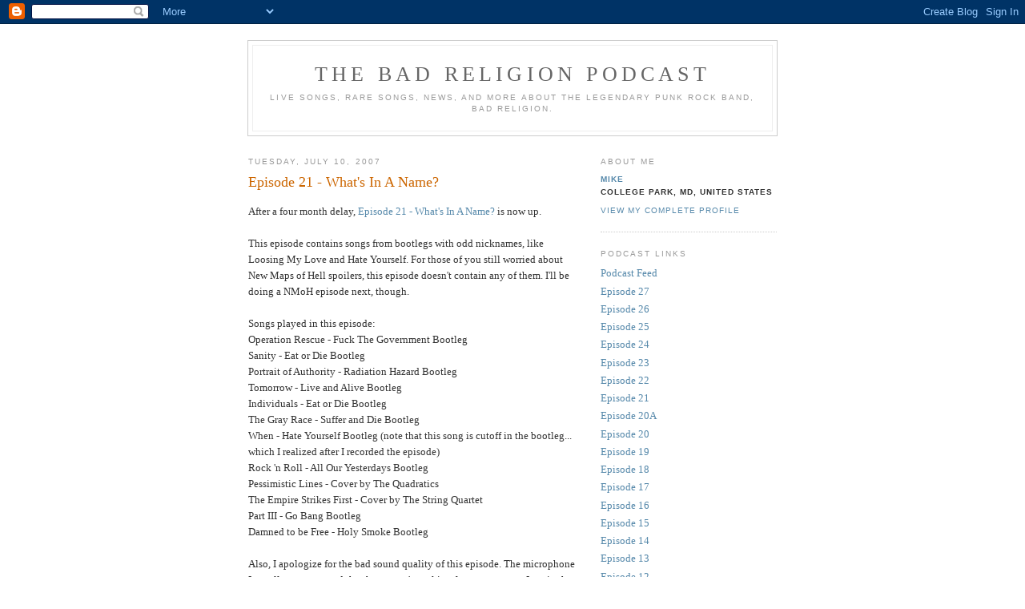

--- FILE ---
content_type: text/html; charset=UTF-8
request_url: https://brpodcast.blogspot.com/2007/07/
body_size: 5598
content:
<!DOCTYPE html PUBLIC "-//W3C//DTD XHTML 1.0 Strict//EN" "http://www.w3.org/TR/xhtml1/DTD/xhtml1-strict.dtd">

<html xmlns="http://www.w3.org/1999/xhtml" xml:lang="en" lang="en">
<head>
  <title>The Bad Religion Podcast: July 2007</title>

  <script type="text/javascript">(function() { (function(){function b(g){this.t={};this.tick=function(h,m,f){var n=f!=void 0?f:(new Date).getTime();this.t[h]=[n,m];if(f==void 0)try{window.console.timeStamp("CSI/"+h)}catch(q){}};this.getStartTickTime=function(){return this.t.start[0]};this.tick("start",null,g)}var a;if(window.performance)var e=(a=window.performance.timing)&&a.responseStart;var p=e>0?new b(e):new b;window.jstiming={Timer:b,load:p};if(a){var c=a.navigationStart;c>0&&e>=c&&(window.jstiming.srt=e-c)}if(a){var d=window.jstiming.load;
c>0&&e>=c&&(d.tick("_wtsrt",void 0,c),d.tick("wtsrt_","_wtsrt",e),d.tick("tbsd_","wtsrt_"))}try{a=null,window.chrome&&window.chrome.csi&&(a=Math.floor(window.chrome.csi().pageT),d&&c>0&&(d.tick("_tbnd",void 0,window.chrome.csi().startE),d.tick("tbnd_","_tbnd",c))),a==null&&window.gtbExternal&&(a=window.gtbExternal.pageT()),a==null&&window.external&&(a=window.external.pageT,d&&c>0&&(d.tick("_tbnd",void 0,window.external.startE),d.tick("tbnd_","_tbnd",c))),a&&(window.jstiming.pt=a)}catch(g){}})();window.tickAboveFold=function(b){var a=0;if(b.offsetParent){do a+=b.offsetTop;while(b=b.offsetParent)}b=a;b<=750&&window.jstiming.load.tick("aft")};var k=!1;function l(){k||(k=!0,window.jstiming.load.tick("firstScrollTime"))}window.addEventListener?window.addEventListener("scroll",l,!1):window.attachEvent("onscroll",l);
 })();</script><script type="text/javascript">function a(){var b=window.location.href,c=b.split("?");switch(c.length){case 1:return b+"?m=1";case 2:return c[1].search("(^|&)m=")>=0?null:b+"&m=1";default:return null}}var d=navigator.userAgent;if(d.indexOf("Mobile")!=-1&&d.indexOf("WebKit")!=-1&&d.indexOf("iPad")==-1||d.indexOf("Opera Mini")!=-1||d.indexOf("IEMobile")!=-1){var e=a();e&&window.location.replace(e)};
</script><meta http-equiv="Content-Type" content="text/html; charset=UTF-8" />
<meta name="generator" content="Blogger" />
<link rel="icon" type="image/vnd.microsoft.icon" href="https://www.blogger.com/favicon.ico"/>
<link rel="alternate" type="application/atom+xml" title="The Bad Religion Podcast - Atom" href="https://brpodcast.blogspot.com/feeds/posts/default" />
<link rel="alternate" type="application/rss+xml" title="The Bad Religion Podcast - RSS" href="https://brpodcast.blogspot.com/feeds/posts/default?alt=rss" />
<link rel="service.post" type="application/atom+xml" title="The Bad Religion Podcast - Atom" href="https://www.blogger.com/feeds/21719450/posts/default" />
<link rel="stylesheet" type="text/css" href="https://www.blogger.com/static/v1/v-css/1601750677-blog_controls.css"/>
<link rel="stylesheet" type="text/css" href="https://www.blogger.com/dyn-css/authorization.css?targetBlogID=21719450&zx=617131b3-8eeb-4f41-a9b2-5f719cc142ad"/>


  <style type="text/css">
/*
-----------------------------------------------
Blogger Template Style
Name:     Minima
Designer: Douglas Bowman
URL:      www.stopdesign.com
Date:     26 Feb 2004
----------------------------------------------- */


body {
  background:#fff;
  margin:0;
  padding:40px 20px;
  font:x-small Georgia,Serif;
  text-align:center;
  color:#333;
  font-size/* */:/**/small;
  font-size: /**/small;
  }
a:link {
  color:#58a;
  text-decoration:none;
  }
a:visited {
  color:#969;
  text-decoration:none;
  }
a:hover {
  color:#c60;
  text-decoration:underline;
  }
a img {
  border-width:0;
  }


/* Header
----------------------------------------------- */
@media all {
  #header {
    width:660px;
    margin:0 auto 10px;
    border:1px solid #ccc;
    }
  }
@media handheld {
  #header {
    width:90%;
    }
  }
#blog-title {
  margin:5px 5px 0;
  padding:20px 20px .25em;
  border:1px solid #eee;
  border-width:1px 1px 0;
  font-size:200%;
  line-height:1.2em;
  font-weight:normal;
  color:#666;
  text-transform:uppercase;
  letter-spacing:.2em;
  }
#blog-title a {
  color:#666;
  text-decoration:none;
  }
#blog-title a:hover {
  color:#c60;
  }
#description {
  margin:0 5px 5px;
  padding:0 20px 20px;
  border:1px solid #eee;
  border-width:0 1px 1px;
  max-width:700px;
  font:78%/1.4em "Trebuchet MS",Trebuchet,Arial,Verdana,Sans-serif;
  text-transform:uppercase;
  letter-spacing:.2em;
  color:#999;
  }


/* Content
----------------------------------------------- */
@media all {
  #content {
    width:660px;
    margin:0 auto;
    padding:0;
    text-align:left;
    }
  #main {
    width:410px;
    float:left;
    }
  #sidebar {
    width:220px;
    float:right;
    }
  }
@media handheld {
  #content {
    width:90%;
    }
  #main {
    width:100%;
    float:none;
    }
  #sidebar {
    width:100%;
    float:none;
    }
  }

/* Headings
----------------------------------------------- */
h2 {
  margin:1.5em 0 .75em;
  font:78%/1.4em "Trebuchet MS",Trebuchet,Arial,Verdana,Sans-serif;
  text-transform:uppercase;
  letter-spacing:.2em;
  color:#999;
  }


/* Posts
----------------------------------------------- */
@media all {
  .date-header {
    margin:1.5em 0 .5em;
    }
  .post {
    margin:.5em 0 1.5em;
    border-bottom:1px dotted #ccc;
    padding-bottom:1.5em;
    }
  }
@media handheld {
  .date-header {
    padding:0 1.5em 0 1.5em;
    }
  .post {
    padding:0 1.5em 0 1.5em;
    }
  }
.post-title {
  margin:.25em 0 0;
  padding:0 0 4px;
  font-size:140%;
  font-weight:normal;
  line-height:1.4em;
  color:#c60;
  }
.post-title a, .post-title a:visited, .post-title strong {
  display:block;
  text-decoration:none;
  color:#c60;
  font-weight:normal;
  }
.post-title strong, .post-title a:hover {
  color:#333;
  }
.post div {
  margin:0 0 .75em;
  line-height:1.6em;
  }
p.post-footer {
  margin:-.25em 0 0;
  color:#ccc;
  }
.post-footer em, .comment-link {
  font:78%/1.4em "Trebuchet MS",Trebuchet,Arial,Verdana,Sans-serif;
  text-transform:uppercase;
  letter-spacing:.1em;
  }
.post-footer em {
  font-style:normal;
  color:#999;
  margin-right:.6em;
  }
.comment-link {
  margin-left:.6em;
  }
.post img {
  padding:4px;
  border:1px solid #ddd;
  }
.post blockquote {
  margin:1em 20px;
  }
.post blockquote p {
  margin:.75em 0;
  }


/* Comments
----------------------------------------------- */
#comments h4 {
  margin:1em 0;
  font:bold 78%/1.6em "Trebuchet MS",Trebuchet,Arial,Verdana,Sans-serif;
  text-transform:uppercase;
  letter-spacing:.2em;
  color:#999;
  }
#comments h4 strong {
  font-size:130%;
  }
#comments-block {
  margin:1em 0 1.5em;
  line-height:1.6em;
  }
#comments-block dt {
  margin:.5em 0;
  }
#comments-block dd {
  margin:.25em 0 0;
  }
#comments-block dd.comment-timestamp {
  margin:-.25em 0 2em;
  font:78%/1.4em "Trebuchet MS",Trebuchet,Arial,Verdana,Sans-serif;
  text-transform:uppercase;
  letter-spacing:.1em;
  }
#comments-block dd p {
  margin:0 0 .75em;
  }
.deleted-comment {
  font-style:italic;
  color:gray;
  }


/* Sidebar Content
----------------------------------------------- */
#sidebar ul {
  margin:0 0 1.5em;
  padding:0 0 1.5em;
  border-bottom:1px dotted #ccc;
  list-style:none;
  }
#sidebar li {
  margin:0;
  padding:0 0 .25em 15px;
  text-indent:-15px;
  line-height:1.5em;
  }
#sidebar p {
  color:#666;
  line-height:1.5em;
  }


/* Profile
----------------------------------------------- */
#profile-container {
  margin:0 0 1.5em;
  border-bottom:1px dotted #ccc;
  padding-bottom:1.5em;
  }
.profile-datablock {
  margin:.5em 0 .5em;
  }
.profile-img {
  display:inline;
  }
.profile-img img {
  float:left;
  padding:4px;
  border:1px solid #ddd;
  margin:0 8px 3px 0;
  }
.profile-data {
  margin:0;
  font:bold 78%/1.6em "Trebuchet MS",Trebuchet,Arial,Verdana,Sans-serif;
  text-transform:uppercase;
  letter-spacing:.1em;
  }
.profile-data strong {
  display:none;
  }
.profile-textblock {
  margin:0 0 .5em;
  }
.profile-link {
  margin:0;
  font:78%/1.4em "Trebuchet MS",Trebuchet,Arial,Verdana,Sans-serif;
  text-transform:uppercase;
  letter-spacing:.1em;
  }


/* Footer
----------------------------------------------- */
#footer {
  width:660px;
  clear:both;
  margin:0 auto;
  }
#footer hr {
  display:none;
  }
#footer p {
  margin:0;
  padding-top:15px;
  font:78%/1.6em "Trebuchet MS",Trebuchet,Verdana,Sans-serif;
  text-transform:uppercase;
  letter-spacing:.1em;
  }
  </style>

<meta name='google-adsense-platform-account' content='ca-host-pub-1556223355139109'/>
<meta name='google-adsense-platform-domain' content='blogspot.com'/>
<!-- --><style type="text/css">@import url(//www.blogger.com/static/v1/v-css/navbar/3334278262-classic.css);
div.b-mobile {display:none;}
</style>

</head>

<body><script type="text/javascript">
    function setAttributeOnload(object, attribute, val) {
      if(window.addEventListener) {
        window.addEventListener('load',
          function(){ object[attribute] = val; }, false);
      } else {
        window.attachEvent('onload', function(){ object[attribute] = val; });
      }
    }
  </script>
<div id="navbar-iframe-container"></div>
<script type="text/javascript" src="https://apis.google.com/js/platform.js"></script>
<script type="text/javascript">
      gapi.load("gapi.iframes:gapi.iframes.style.bubble", function() {
        if (gapi.iframes && gapi.iframes.getContext) {
          gapi.iframes.getContext().openChild({
              url: 'https://www.blogger.com/navbar/21719450?origin\x3dhttps://brpodcast.blogspot.com',
              where: document.getElementById("navbar-iframe-container"),
              id: "navbar-iframe"
          });
        }
      });
    </script>

<div id="header">

  <h1 id="blog-title">
    
	The Bad Religion Podcast
	
  </h1>
  <p id="description">Live songs, rare songs, news, and more about the legendary punk rock band, Bad Religion.</p>

</div>

<!-- Begin #content -->
<div id="content">


<!-- Begin #main -->
<div id="main"><div id="main2">



    
  <h2 class="date-header">Tuesday, July 10, 2007</h2>
  

  
     
  <!-- Begin .post -->
  <div class="post"><a name="1690749119508854277"></a>
         
    <h3 class="post-title">
	 
	 Episode 21 - What's In A Name?
	 
    </h3>
    

	         <div class="post-body">
	<div>
      <div style="clear:both;"></div>After a four month delay, <a href="http://www.doc-ent.com/brp/BRP21.mp3">Episode 21 - What's In A Name?</a> is now up.<br /><br />This episode contains songs from bootlegs with odd nicknames, like Loosing My Love and Hate Yourself.  For those of you still worried about New Maps of Hell spoilers, this episode doesn't contain any of them.  I'll be doing a NMoH episode next, though.<br /><br />Songs played in this episode:<br />Operation Rescue - Fuck The Government Bootleg<br />Sanity - Eat or Die Bootleg<br />Portrait of Authority - Radiation Hazard Bootleg<br />Tomorrow - Live and Alive Bootleg<br />Individuals - Eat or Die Bootleg<br />The Gray Race - Suffer and Die Bootleg<br />When - Hate Yourself Bootleg (note that this song is cutoff in the bootleg... which I realized after I recorded the episode)<br />Rock 'n Roll - All Our Yesterdays Bootleg<br />Pessimistic Lines - Cover by The Quadratics<br />The Empire Strikes First - Cover by The String Quartet<br />Part III - Go Bang Bootleg<br />Damned to be Free - Holy Smoke Bootleg<br /><br />Also, I apologize for the bad sound quality of this episode.  The microphone I usually use to record the show wasn't working for some reason.  I am in the process of buying some new equipment, though, so look forward to what will hopefully be an increase in sound quality in future episodes.<div style="clear:both; padding-bottom:0.25em"></div>
    </div>
    </div>
    
    <p class="post-footer">
      <em>posted by Mike at <a href="http://brpodcast.blogspot.com/2007/07/episode-21-whats-in-name.html" title="permanent link">8:38 AM</a></em>
      

         <a class="comment-link" href="https://www.blogger.com/comment/fullpage/post/21719450/1690749119508854277"location.href=https://www.blogger.com/comment/fullpage/post/21719450/1690749119508854277;>7 comments</a>

      
  <span class="item-control blog-admin pid-1377842436"><a style="border:none;" href="https://www.blogger.com/post-edit.g?blogID=21719450&postID=1690749119508854277&from=pencil" title="Edit Post"><img class="icon-action" alt="" src="https://resources.blogblog.com/img/icon18_edit_allbkg.gif" height="18" width="18"></a></span>
    </p>
  
  </div>
  <!-- End .post -->
  
  
  
  <!-- Begin #comments -->
 

  <!-- End #comments -->


</div></div>
<!-- End #main -->







<!-- Begin #sidebar -->
<div id="sidebar"><div id="sidebar2">
  
  
  <!-- Begin #profile-container -->

   <div id="profile-container"><h2 class="sidebar-title">About Me</h2>
<dl class="profile-datablock">
<dd class="profile-data"><strong>Name:</strong> <a rel="author" href="https://www.blogger.com/profile/14152696183822959396"> Mike </a></dd>
<dd class="profile-data"><strong>Location:</strong>  College Park, MD, United States </dd></dl>

<p class="profile-link"><a rel="author" href="https://www.blogger.com/profile/14152696183822959396">View my complete profile</a></p></div>
   
  <!-- End #profile -->
    
        
  <h2 class="sidebar-title">Podcast Links</h2>
    <ul>
    	<li><a href="http://www.doc-ent.com/brp/britunespodcast.xml">Podcast Feed</a></li>
      <li><a href="http://www.doc-ent.com/brp/BRP27.mp3">Episode 27</a></li>
      <li><a href="http://www.doc-ent.com/brp/BRP26.mp3">Episode 26</a></li>
      <li><a href="http://www.doc-ent.com/brp/BRP25.mp3">Episode 25</a></li>
      <li><a href="http://www.doc-ent.com/brp/BRP24.mp3">Episode 24</a></li>
      <li><a href="http://www.doc-ent.com/brp/BRP23.mp3">Episode 23</a></li>
      <li><a href="http://www.doc-ent.com/brp/BRP22.mp3">Episode 22</a></li>
      <li><a href="http://www.doc-ent.com/brp/BRP21.mp3">Episode 21</a></li>
      <li><a href="http://www.doc-ent.com/brp/BRP20A.mp3">Episode 20A</a></li>
      <li><a href="http://www.doc-ent.com/brp/BRP20.mp3">Episode 20</a></li>
      <li><a href="http://www.doc-ent.com/brp/BRP19.mp3">Episode 19</a></li>
      <li><a href="http://www.doc-ent.com/brp/BRP18.mp3">Episode 18</a></li>
      <li><a href="http://www.doc-ent.com/brp/BRP17.mp3">Episode 17</a></li>
      <li><a href="http://www.doc-ent.com/brp/BRP16.mp3">Episode 16</a></li>
      <li><a href="http://www.doc-ent.com/brp/BRP15.mp3">Episode 15</a></li>
      <li><a href="http://www.doc-ent.com/brp/BRP14.mp3">Episode 14</a></li>
      <li><a href="http://www.doc-ent.com/brp/BRP13.mp3">Episode 13</a></li>
      <li><a href="http://www.doc-ent.com/brp/BRP12.mp3">Episode 12</a></li>
      <li><a href="http://www.doc-ent.com/brp/BRP11.mp3">Episode 11</a></li>
      <li><a href="http://www.doc-ent.com/brp/BRP10.mp3">Episode 10</a></li>
      <li><a href="http://www.doc-ent.com/brp/BRP09.mp3">Episode 9</a></li>
      <li><a href="http://www.doc-ent.com/brp/BRP08.mp3">Episode 8</a></li>
      <li><a href="http://www.doc-ent.com/brp/BRP07.mp3">Episode 7</a></li>
      <li><a href="http://www.doc-ent.com/brp/BRP06.mp3">Episode 6</a></li>
      <li><a href="http://www.doc-ent.com/brp/BRP05.mp3">Episode 5</a></li>
      <li><a href="http://www.doc-ent.com/brp/BRP04a.mp3">Episode 4A</a></li>
      <li><a href="http://www.doc-ent.com/brp/BRP04f.mp3">Episode 4 (Fixed)</a></li>
    	<li><a href="http://www.doc-ent.com/brp/BRP03.mp3">Episode 3</a></li>
    	<li><a href="http://www.doc-ent.com/brp/BRP02.mp3">Episode 2</a></li>
    	<li><a href="http://www.doc-ent.com/brp/BRP01.mp3">Episode 1</a></li>
  </ul>

  <h2 class="sidebar-title">Bad Religion Links</h2>
    <ul>
    	<li><a href="http://www.badreligion.com/">Bad Religion Official Website</a></li>
    	<li><a href="http://www.epitaph.com">Epitaph Records</a></li>
    	<li><a href="http://www.thebrpage.net">The Bad Religion Page</a></li>
    	<li><a href="http://www.bad-religion.net">Bad Religion.net</a></li>
    	<li><a href="http://launch.groups.yahoo.com/group/BRSHARINGCLUB/">The Bad Religion Sharing Club</a></li>
    	<li><a href="http://g-e-n-e-r-a-t-o-r.de/english/index.html">Generator (Tribute Band)</a></li> 
      <li><a href="http://motts.hypermart.net/">Japanese Bad Religion</a></li>


  </ul>


  

  
  <h2 class="sidebar-title">Previous Posts</h2>
    <ul id="recently">
    
        <li><a href="http://brpodcast.blogspot.com/2008/10/episode-27-everything-must-cease.html">Episode 27 - Everything Must Cease</a></li>
     
        <li><a href="http://brpodcast.blogspot.com/2008/03/episode-26-vegas.html">Episode 26 - Vegas</a></li>
     
        <li><a href="http://brpodcast.blogspot.com/2008/01/episode-25-youtube.html">Episode 25 - YouTube</a></li>
     
        <li><a href="http://brpodcast.blogspot.com/2007/10/episode-24-show.html">Episode 24 - The Show</a></li>
     
        <li><a href="http://brpodcast.blogspot.com/2007/10/episode-23-dc-beloved.html">Episode 23 - DC Beloved</a></li>
     
        <li><a href="http://brpodcast.blogspot.com/2007/08/episode-22-new-maps-of-hell.html">Episode 22 - New Maps Of Hell</a></li>
     
        <li><a href="http://brpodcast.blogspot.com/2007/07/episode-21-whats-in-name.html">Episode 21 - What&#39;s In A Name?</a></li>
     
        <li><a href="http://brpodcast.blogspot.com/2007/05/update.html">Update</a></li>
     
        <li><a href="http://brpodcast.blogspot.com/2007/05/feed-problems.html">Feed Problems</a></li>
     
        <li><a href="http://brpodcast.blogspot.com/2007/04/busy-busy-busy.html">Busy Busy Busy</a></li>
     
  </ul>
    

  <h2 class="sidebar-title">Archives</h2>
    <ul class="archive-list">
   	  
    	<li><a href="http://brpodcast.blogspot.com/2006/02/">February 2006</a></li>
	  
    	<li><a href="http://brpodcast.blogspot.com/2006/03/">March 2006</a></li>
	  
    	<li><a href="http://brpodcast.blogspot.com/2006/04/">April 2006</a></li>
	  
    	<li><a href="http://brpodcast.blogspot.com/2006/05/">May 2006</a></li>
	  
    	<li><a href="http://brpodcast.blogspot.com/2006/06/">June 2006</a></li>
	  
    	<li><a href="http://brpodcast.blogspot.com/2006/07/">July 2006</a></li>
	  
    	<li><a href="http://brpodcast.blogspot.com/2006/08/">August 2006</a></li>
	  
    	<li><a href="http://brpodcast.blogspot.com/2006/09/">September 2006</a></li>
	  
    	<li><a href="http://brpodcast.blogspot.com/2006/10/">October 2006</a></li>
	  
    	<li><a href="http://brpodcast.blogspot.com/2006/11/">November 2006</a></li>
	  
    	<li><a href="http://brpodcast.blogspot.com/2006/12/">December 2006</a></li>
	  
    	<li><a href="http://brpodcast.blogspot.com/2007/02/">February 2007</a></li>
	  
    	<li><a href="http://brpodcast.blogspot.com/2007/03/">March 2007</a></li>
	  
    	<li><a href="http://brpodcast.blogspot.com/2007/04/">April 2007</a></li>
	  
    	<li><a href="http://brpodcast.blogspot.com/2007/05/">May 2007</a></li>
	  
    	<li><a href="http://brpodcast.blogspot.com/2007/07/">July 2007</a></li>
	  
    	<li><a href="http://brpodcast.blogspot.com/2007/08/">August 2007</a></li>
	  
    	<li><a href="http://brpodcast.blogspot.com/2007/10/">October 2007</a></li>
	  
    	<li><a href="http://brpodcast.blogspot.com/2008/01/">January 2008</a></li>
	  
    	<li><a href="http://brpodcast.blogspot.com/2008/03/">March 2008</a></li>
	  
    	<li><a href="http://brpodcast.blogspot.com/2008/10/">October 2008</a></li>
	  

  </ul>
  

      <p id="powered-by"><a href="//www.blogger.com"><img src="https://lh3.googleusercontent.com/blogger_img_proxy/AEn0k_stzN0yMZ9Z3MFlLhpRMgzsgKY1c-PX6txckh_Raej2eqeS9xTXMmEThEP7OEPQVQcKpAw2dsKcZ4SpO26M5vLTsttQxYBjzXEI685u2bGX=s0-d" alt="Powered by Blogger"></a></p>
  
  <!--
  <p>This is a paragraph of text that could go in the sidebar.</p>
  -->
  


</div></div>
<!-- End #sidebar -->


</div>
<!-- End #content -->



<!-- Begin #footer -->
<div id="footer"><hr />
  <p><!--This is an optional footer. If you want text here, place it inside these tags, and remove this comment. -->&nbsp;</p>

</div>
<!-- End #footer -->



</body>
</html>